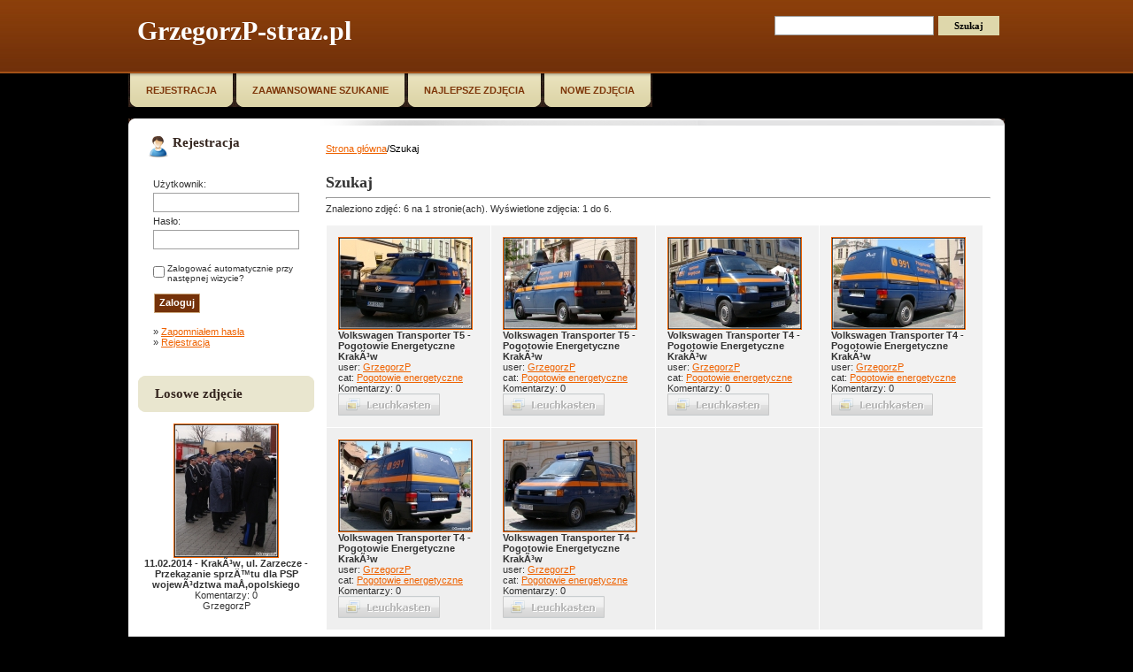

--- FILE ---
content_type: text/html; charset=UTF-8
request_url: https://www.grzegorzp-straz.pl/search.php?search_keywords=991
body_size: 9570
content:
<!DOCTYPE HTML PUBLIC "-//W3C//DTD HTML 4.01 Transitional//EN">

<html dir="ltr">

<head>

<title>GrzegorzP-straz.pl</title>

<meta http-equiv="content-type" content="text/html; charset=utf8" />

<link rel="stylesheet" href="./templates/Nowy/style.css" />

<script language="javascript" type="text/javascript">

<!--



  var captcha_reload_count = 0;

	var captcha_image_url = "./captcha.php";

  function new_captcha_image() {

    if (captcha_image_url.indexOf('?') == -1) {

		  document.getElementById('captcha_image').src= captcha_image_url+'?c='+captcha_reload_count;

		} else {

		  document.getElementById('captcha_image').src= captcha_image_url+'&c='+captcha_reload_count;

		}



    document.getElementById('captcha_input').value="";

    document.getElementById('captcha_input').focus();

    captcha_reload_count++;

  }



	function opendetailwindow() { 

    window.open('','detailwindow','toolbar=no,scrollbars=yes,resizable=no,width=680,height=480');

  }

  

 /* function right(e) {

    if ((document.layers || (document.getElementById && !document.all)) && (e.which == 2 || e.which == 3)) {

      alert("� Copyright by GrzegorzP-straz.pl");

      return false;

    }

    else if (event.button == 2 || event.button == 3) {

      alert("� Copyright by GrzegorzP-straz.pl");

      return false;

    }

    return true;

  }



  if (document.layers){

    document.captureEvents(Event.MOUSEDOWN);

    document.onmousedown = right;

  }

  else if (document.all && !document.getElementById){

    document.onmousedown = right;

  }



	document.oncontextmenu = new Function("alert('� Copyright by GrzegorzP-straz.pl');return false");

*/

// -->

</script>

<script type="text/javascript">

  var _gaq = _gaq || [];
  _gaq.push(['_setAccount', 'UA-27220244-2']);
  _gaq.push(['_trackPageview']);

  (function() {
    var ga = document.createElement('script'); ga.type = 'text/javascript'; ga.async = true;
    ga.src = ('https:' == document.location.protocol ? 'https://ssl' : 'http://www') + '.google-analytics.com/ga.js';
    var s = document.getElementsByTagName('script')[0]; s.parentNode.insertBefore(ga, s);
  })();

</script>
</head>

<body bgcolor="#E9E9E9" text="#050505" link="#E54F00" vlink="#E54F00" alink="#E54F00"> 

<table width="100%" border="0" cellspacing="0" cellpadding="0">
  <tr> 
    <td class="top"> 
      <table width="990" border="0" cellspacing="0" cellpadding="0" class="tablehead" align="center">
        <tr> 
          <td width="60%"><div class="logo">GrzegorzP-straz.pl</div></td>
          <td width="40%" align="right" valign="top"><form method="post" action="./search.php" style="padding:0px; margin:0px;"><input type="hidden" name="__csrf" value="db425a3f21761af42f4a44bd095888e4" />

              <table border="0" cellspacing="0" cellpadding="0" class="search" height="51">
                <tr> 
                  <td valign="top" width="190"><input type="text" name="search_keywords" size="15" class="searchinput" /></td>
                  <td valign="top" width="80"><input type="submit" value="Szukaj" class="button_search" name="submit" /></td>
                </tr>
              </table>
            </form> 
          </td>
        </tr>
      </table>
    </td>
  </tr>
  </table><table width="990" border="0" cellspacing="0" cellpadding="0" align="center">
  <tr>
  	<td><table width="990" border="0" cellspacing="0" cellpadding="0" class="navbar" height="51">
                <tr> 
                  <td valign="top">
                  <ul>
                  	<li id="nav"><a href="./register.php"><b>Rejestracja</b></a></li>
                  	<li id="nav"><a href="./search.php"><b>Zaawansowane szukanie</b></a></li>
                  	<li id="nav"><a href="./top.php"><b>Najlepsze zdjęcia</b></a></li>
                  	<li id="nav"><a href="./search.php?search_new_images=1"><b>Nowe zdjęcia</b></a></li>
                  </ul></td>
                  
                </tr>
              </table></td>
  </tr>

  </tr>

  <tr> 

    <td class="bordercolor"> 

      <table width="990" border="0" cellspacing="0" cellpadding="0">
      	<tr>
			<td width="7"><img src="./templates/Nowy/images/c_tl.png" alt="c_tl" /></td>
    		<td width="980" bgcolor="#FFFFFF" align="right"><img src="./templates/Nowy/images/over_banner.png" alt="over_banner" /></td>
    		<td width="7"><img src="./templates/Nowy/images/c_tr.png" alt="c_tr" /></td>
		</tr>
        <tr> 
          <td class="tablebgcolor" colspan="3"> 

            

            <table width="974" border="0" cellspacing="0" cellpadding="0">

              <td width="201" class="row2" valign="top">
                
                <table width="201" height="271" border="0" cellspacing="0" cellpadding="0" align="center" class="reg_table">
                    <tr> 
                      <td class="head2_reg" height="40">Rejestracja</td>
                    </tr>
                    <tr> 
                      <td align="center"><table width="90%" border="0" cellpadding="4" cellspacing="0">

  <tr> 

    <td valign="top" align="left"> 

      <form action="./login.php" method="post"><input type="hidden" name="__csrf" value="db425a3f21761af42f4a44bd095888e4" />


        
		<table width="100%" border="0" cellspacing="4" cellpadding="0">
          <tr>
            <td width="50">Użytkownik:</td>
          </tr>
          <tr>
            <td><input type="text" size="10" name="user_name" class="logininput" /></td>
          </tr>
          <tr>
            <td>Hasło:</td>
          </tr>
          <tr>
            <td><input type="password" size="10" name="user_password" class="logininput" /></td>
          </tr>
        </table>
        <br />

        <table border="0" cellspacing="0" cellpadding="0">

          <tr valign="top"> 

            <td><input type="checkbox" name="auto_login" value="1" /></td>

            <td><span class="smalltext">Zalogować automatycznie przy następnej wizycie?</span></td>

          </tr>

        </table>

        <br />

		<input type="submit" value="Zaloguj" class="button" />

      </form>

      <div style="padding:4px;">&raquo; <a href="./member.php?action=lostpassword">Zapomniałem hasła</a><br />

	  &raquo; <a href="./register.php">Rejestracja</a></div></td>

  </tr>

</table>

</td>
                    </tr>
                  </table><br />

				  
                  <table width="201" border="0" cellspacing="0" cellpadding="0" align="center">

                    <tr> 

                      <td class="head2" height="36">Losowe zdjęcie</td>

                    </tr>

                    <tr> 

                      <td class="tablebgcolor"><img src="./templates/Nowy/images/spacer.gif" alt="" width="1" height="1" /></td>

                    </tr>

                    <tr> 

                      <td align="center" class="row1">

					    <br />

                        <a href="./details.php?image_id=7927"><img src="./data/thumbnails/152/DSC05026_kopia.jpg" border="1" width="117" height="150" alt="11.02.2014 - KrakÃ³w, ul. Zarzecze - Przekazanie sprzÄ™tu dla PSP wojewÃ³dztwa maÅ‚opolskiego" title="11.02.2014 - KrakÃ³w, ul. Zarzecze - Przekazanie sprzÄ™tu dla PSP wojewÃ³dztwa maÅ‚opolskiego" /></a><br /><b>11.02.2014 - KrakÃ³w, ul. Zarzecze - Przekazanie sprzÄ™tu dla PSP wojewÃ³dztwa maÅ‚opolskiego</b><br />

Komentarzy: 0<br />GrzegorzP
						<br />

                        <br />

                      </td>

                    </tr>

                    <tr> 

                      <td class="tablebgcolor"><img src="./templates/Nowy/images/spacer.gif" alt="" width="1" height="1" /></td>

                    </tr>

                  </table>

				                    </td>

                <td width="12" valign="top"><img src="./templates/Nowy/images/spacer.gif" alt="" width="12" height="6" /></td>
                <td width="749" valign="top" style="padding-top:10px; padding-right:10px;">
				<div id="breadcrumb"><span class="clickstream"><a href="./index.php" class="clickstream">Strona główna</a>/Szukaj</span></div><br />
                  <b class="title">Szukaj</b> 

                  <hr size="1" />

                  Znaleziono zdjęć: 6 na 1 stronie(ach). Wyświetlone zdjęcia: 1 do 6.
				  <br /><br />

                  
				   

                  <table width="743" border="0" cellspacing="0" cellpadding="0">

                    <tr> 

                      <td><table width="100%" border="0" cellpadding="3" cellspacing="1">
<tr class="imagerow1">
<td width="25%" valign="top">
<!-- you wish detail page in a small javascript open window, use <a href="./details.php?image_id=3505&amp;mode=search" onclick="opendetailwindow()" target="detailwindow"><img src="./data/thumbnails/190/DSC02374_kopia.jpg" border="1" width="150" height="103" alt="Volkswagen Transporter T5 - Pogotowie Energetyczne KrakÃ³w" title="Volkswagen Transporter T5 - Pogotowie Energetyczne KrakÃ³w" /></a> -->
<div align="left" style="padding:10px;">
<a href="./details.php?image_id=3505&amp;mode=search"><img src="./data/thumbnails/190/DSC02374_kopia.jpg" border="1" width="150" height="103" alt="Volkswagen Transporter T5 - Pogotowie Energetyczne KrakÃ³w" title="Volkswagen Transporter T5 - Pogotowie Energetyczne KrakÃ³w" /></a><br />

<b>Volkswagen Transporter T5 - Pogotowie Energetyczne KrakÃ³w</b> <br />
user: <a href="./member.php?action=showprofile&amp;user_id=1">GrzegorzP</a><br />
cat: <a href="./categories.php?cat_id=190">Pogotowie energetyczne</a><br />
Komentarzy: 0<br />
<img src="./templates/Nowy/images/lightbox_off.gif" border="0" alt="" /></div>
</td>
<td width="25%" valign="top">
<!-- you wish detail page in a small javascript open window, use <a href="./details.php?image_id=3501&amp;mode=search" onclick="opendetailwindow()" target="detailwindow"><img src="./data/thumbnails/190/DSC02376_kopia.jpg" border="1" width="150" height="103" alt="Volkswagen Transporter T5 - Pogotowie Energetyczne KrakÃ³w" title="Volkswagen Transporter T5 - Pogotowie Energetyczne KrakÃ³w" /></a> -->
<div align="left" style="padding:10px;">
<a href="./details.php?image_id=3501&amp;mode=search"><img src="./data/thumbnails/190/DSC02376_kopia.jpg" border="1" width="150" height="103" alt="Volkswagen Transporter T5 - Pogotowie Energetyczne KrakÃ³w" title="Volkswagen Transporter T5 - Pogotowie Energetyczne KrakÃ³w" /></a><br />

<b>Volkswagen Transporter T5 - Pogotowie Energetyczne KrakÃ³w</b> <br />
user: <a href="./member.php?action=showprofile&amp;user_id=1">GrzegorzP</a><br />
cat: <a href="./categories.php?cat_id=190">Pogotowie energetyczne</a><br />
Komentarzy: 0<br />
<img src="./templates/Nowy/images/lightbox_off.gif" border="0" alt="" /></div>
</td>
<td width="25%" valign="top">
<!-- you wish detail page in a small javascript open window, use <a href="./details.php?image_id=3500&amp;mode=search" onclick="opendetailwindow()" target="detailwindow"><img src="./data/thumbnails/190/DSC02166_kopia.jpg" border="1" width="150" height="103" alt="Volkswagen Transporter T4 - Pogotowie Energetyczne KrakÃ³w" title="Volkswagen Transporter T4 - Pogotowie Energetyczne KrakÃ³w" /></a> -->
<div align="left" style="padding:10px;">
<a href="./details.php?image_id=3500&amp;mode=search"><img src="./data/thumbnails/190/DSC02166_kopia.jpg" border="1" width="150" height="103" alt="Volkswagen Transporter T4 - Pogotowie Energetyczne KrakÃ³w" title="Volkswagen Transporter T4 - Pogotowie Energetyczne KrakÃ³w" /></a><br />

<b>Volkswagen Transporter T4 - Pogotowie Energetyczne KrakÃ³w</b> <br />
user: <a href="./member.php?action=showprofile&amp;user_id=1">GrzegorzP</a><br />
cat: <a href="./categories.php?cat_id=190">Pogotowie energetyczne</a><br />
Komentarzy: 0<br />
<img src="./templates/Nowy/images/lightbox_off.gif" border="0" alt="" /></div>
</td>
<td width="25%" valign="top">
<!-- you wish detail page in a small javascript open window, use <a href="./details.php?image_id=3499&amp;mode=search" onclick="opendetailwindow()" target="detailwindow"><img src="./data/thumbnails/190/DSC02167_kopia.jpg" border="1" width="150" height="103" alt="Volkswagen Transporter T4 - Pogotowie Energetyczne KrakÃ³w" title="Volkswagen Transporter T4 - Pogotowie Energetyczne KrakÃ³w" /></a> -->
<div align="left" style="padding:10px;">
<a href="./details.php?image_id=3499&amp;mode=search"><img src="./data/thumbnails/190/DSC02167_kopia.jpg" border="1" width="150" height="103" alt="Volkswagen Transporter T4 - Pogotowie Energetyczne KrakÃ³w" title="Volkswagen Transporter T4 - Pogotowie Energetyczne KrakÃ³w" /></a><br />

<b>Volkswagen Transporter T4 - Pogotowie Energetyczne KrakÃ³w</b> <br />
user: <a href="./member.php?action=showprofile&amp;user_id=1">GrzegorzP</a><br />
cat: <a href="./categories.php?cat_id=190">Pogotowie energetyczne</a><br />
Komentarzy: 0<br />
<img src="./templates/Nowy/images/lightbox_off.gif" border="0" alt="" /></div>
</td>
</tr>
<tr class="imagerow2">
<td width="25%" valign="top">
<!-- you wish detail page in a small javascript open window, use <a href="./details.php?image_id=3498&amp;mode=search" onclick="opendetailwindow()" target="detailwindow"><img src="./data/thumbnails/190/DSC02168_kopia.jpg" border="1" width="150" height="103" alt="Volkswagen Transporter T4 - Pogotowie Energetyczne KrakÃ³w" title="Volkswagen Transporter T4 - Pogotowie Energetyczne KrakÃ³w" /></a> -->
<div align="left" style="padding:10px;">
<a href="./details.php?image_id=3498&amp;mode=search"><img src="./data/thumbnails/190/DSC02168_kopia.jpg" border="1" width="150" height="103" alt="Volkswagen Transporter T4 - Pogotowie Energetyczne KrakÃ³w" title="Volkswagen Transporter T4 - Pogotowie Energetyczne KrakÃ³w" /></a><br />

<b>Volkswagen Transporter T4 - Pogotowie Energetyczne KrakÃ³w</b> <br />
user: <a href="./member.php?action=showprofile&amp;user_id=1">GrzegorzP</a><br />
cat: <a href="./categories.php?cat_id=190">Pogotowie energetyczne</a><br />
Komentarzy: 0<br />
<img src="./templates/Nowy/images/lightbox_off.gif" border="0" alt="" /></div>
</td>
<td width="25%" valign="top">
<!-- you wish detail page in a small javascript open window, use <a href="./details.php?image_id=3497&amp;mode=search" onclick="opendetailwindow()" target="detailwindow"><img src="./data/thumbnails/190/DSC02165_kopia.jpg" border="1" width="150" height="103" alt="Volkswagen Transporter T4 - Pogotowie Energetyczne KrakÃ³w" title="Volkswagen Transporter T4 - Pogotowie Energetyczne KrakÃ³w" /></a> -->
<div align="left" style="padding:10px;">
<a href="./details.php?image_id=3497&amp;mode=search"><img src="./data/thumbnails/190/DSC02165_kopia.jpg" border="1" width="150" height="103" alt="Volkswagen Transporter T4 - Pogotowie Energetyczne KrakÃ³w" title="Volkswagen Transporter T4 - Pogotowie Energetyczne KrakÃ³w" /></a><br />

<b>Volkswagen Transporter T4 - Pogotowie Energetyczne KrakÃ³w</b> <br />
user: <a href="./member.php?action=showprofile&amp;user_id=1">GrzegorzP</a><br />
cat: <a href="./categories.php?cat_id=190">Pogotowie energetyczne</a><br />
Komentarzy: 0<br />
<img src="./templates/Nowy/images/lightbox_off.gif" border="0" alt="" /></div>
</td>
<td width="25%">
&nbsp;
</td>
<td width="25%">
&nbsp;
</td>
</tr>
</table>
</td>

                    </tr>

                  </table>

                   

                  <br />

				   

                  <br />

				  <br />

                  <table width="749" border="0" cellspacing="0" cellpadding="0">

                    <tr> 

                      <td><form method="post" name="jumpbox" action="./categories.php"><input type="hidden" name="__csrf" value="db425a3f21761af42f4a44bd095888e4" />


  <table border="0" cellspacing="0" cellpadding="0">

    <tr> 

      <td valign="bottom">
<select name="cat_id" onchange="if (this.options[this.selectedIndex].value != 0){ forms['jumpbox'].submit() }" class="categoryselect">
<option value="0">Zaznacz kategorię</option>
<option value="0">-------------------------------</option>
<option value="1" class="dropdownmarker">Straż Pożarna</option>
<option value="6">-- Pojazdy gaÅ›nicze</option>
<option value="4">---- GLx</option>
<option value="294">------ GLM Avia</option>
<option value="168">------ GLx Fiat</option>
<option value="237">------ GLx Ford</option>
<option value="313">-------- GLx Ford Ranger</option>
<option value="324">-------- GLx Ford Transit III</option>
<option value="323">-------- GLx Ford Transit IV</option>
<option value="238">-------- GLx Ford Transit V</option>
<option value="62">-------- GLx Ford Transit VI</option>
<option value="239">-------- GLx Ford Transit VII</option>
<option value="312">-------- GLx Ford Transit VIII</option>
<option value="321">------ GLx GAZ</option>
<option value="87">-------- GLx GAZ Gazela</option>
<option value="167">------ GLx Iveco</option>
<option value="61">------ GLx Land Rover</option>
<option value="130">------ GLx Lublin</option>
<option value="39">------ GLx Mercedes Benz</option>
<option value="170">------ GLx Mitsubishi</option>
<option value="171">------ GLx Nissan</option>
<option value="119">------ GLx Opel</option>
<option value="290">------ GLx Peugeot</option>
<option value="172">------ GLx Renault</option>
<option value="169">------ GLx Tarpan Honker</option>
<option value="165">------ GLx Volkswagen</option>
<option value="60">------ GLx Å»uk</option>
<option value="2">---- GBx</option>
<option value="106">------ GBA DAF</option>
<option value="59">------ GBA Iveco</option>
<option value="235">------ GBA Liaz</option>
<option value="40">------ GBA Magirus Deutz</option>
<option value="55">------ GBA MAN</option>
<option value="244">-------- GBA MAN LE</option>
<option value="268">-------- GBA MAN TGL</option>
<option value="123">-------- GBA MAN TGM</option>
<option value="232">------ GBA Mercedes Benz</option>
<option value="187">-------- GBA Mercedes LAF/LF</option>
<option value="21">-------- GBA Mercedes AF/F</option>
<option value="22">-------- GBA Mercedes Atego - Euro 5 i starsze</option>
<option value="233">---------- GBA Mercedes Atego- wersja terenowa Euro 5 i starsze</option>
<option value="287">-------- GBA Mercedes Atego - Euro 6</option>
<option value="289">---------- GBA Mercedes Atego- wersja terenowa Euro 6</option>
<option value="162">-------- GBA Mercedes Unimog</option>
<option value="83">------ GBA Renault</option>
<option value="107">-------- GBA Renault Midlum</option>
<option value="101">-------- GBA Renault Midliner</option>
<option value="318">------ GBA Scania</option>
<option value="13">------ GBA/GBM Star</option>
<option value="14">-------- GBA Star 244</option>
<option value="111">---------- GBA Star 244- JZS 005/008</option>
<option value="15">-------- GBx Star 266</option>
<option value="154">-------- GBA Star 1142</option>
<option value="64">-------- GBA Star 8.185</option>
<option value="56">-------- GBA Star 12.157/12.185</option>
<option value="16">-------- GBA Star 14.225</option>
<option value="110">-------- GBA Star 1466</option>
<option value="82">------ GBA Steyr</option>
<option value="186">------ GBA Volvo</option>
<option value="185">------ GBA ZiÅ</option>
<option value="3">---- GCBx</option>
<option value="17">------ GCBA Jelcz</option>
<option value="18">-------- GCBA Jelcz 422/442</option>
<option value="73">-------- GCBA Jelcz 315/325</option>
<option value="181">------ GCBA Liaz</option>
<option value="92">------ GCBA Magirus Deutz</option>
<option value="67">------ GCBA MAN</option>
<option value="105">-------- GCBA MAN LE</option>
<option value="102">-------- GCBA MAN TGM</option>
<option value="104">-------- GCBA MAN TGA</option>
<option value="103">-------- GCBA MAN TGS</option>
<option value="49">------ GCBA Mercedes Benz</option>
<option value="163">-------- GCBA Mercedes Atego/Actros</option>
<option value="164">-------- GCBA Mercedes Unimog/Zetros</option>
<option value="194">------ GCBA Renault</option>
<option value="44">------ GCBA Scania</option>
<option value="20">------ GCBA/GCBM Steyr</option>
<option value="45">------ GCBA Tatra</option>
<option value="124">-------- GCBA Tatra 138/148</option>
<option value="125">-------- GCBA Tatra 815</option>
<option value="29">------ GCBA Volvo</option>
<option value="31">---- GPr</option>
<option value="5">-- Pojazdy specjalistyczne</option>
<option value="7">---- SRt</option>
<option value="129">------ SLRt Fiat</option>
<option value="166">------ SLRt Ford</option>
<option value="231">------ SRt Iveco</option>
<option value="77">-------- SLRt Iveco Daily 65C15</option>
<option value="199">------ SLRt Peugeot</option>
<option value="126">------ SLRt Volkswagen</option>
<option value="113">------ SRt Mercedes Benz</option>
<option value="138">------ SRt Renault</option>
<option value="50">------ SCRt Scania</option>
<option value="288">------ SRt Star</option>
<option value="98">---- SCRd</option>
<option value="34">---- SD</option>
<option value="209">------ Iveco/Magirus</option>
<option value="8">---- SH</option>
<option value="23">------ MAN</option>
<option value="24">------ Star</option>
<option value="81">------ Volvo</option>
<option value="19">---- SCZ</option>
<option value="86">---- SRchem</option>
<option value="78">---- SRw</option>
<option value="191">---- SRwys</option>
<option value="88">---- SRmed</option>
<option value="118">---- SRp</option>
<option value="127">---- SDÅº</option>
<option value="100">---- SPgaz</option>
<option value="204">---- SW</option>
<option value="51">---- SCKn</option>
<option value="85">---- SOn</option>
<option value="53">---- SDÅ‚</option>
<option value="84">---- SBus</option>
<option value="173">------ Autobusy</option>
<option value="215">------ SLBus Ford Transit</option>
<option value="79">------ SLBus Mercedes</option>
<option value="216">------ SLBus Peugeot</option>
<option value="174">------ SLBus Renault</option>
<option value="175">------ SLBus Volkswagen</option>
<option value="10">---- SKw</option>
<option value="200">------ SLKw Fiat</option>
<option value="201">------ SLKw Ford</option>
<option value="58">------ SLKw Lublin</option>
<option value="277">------ SKw Mercedes</option>
<option value="203">------ SLKw Peugeot</option>
<option value="202">------ SLKw Volkswagen</option>
<option value="75">------ SKw Star</option>
<option value="9">---- SLOp/SLRr/SLKw</option>
<option value="241">------ Chevrolet</option>
<option value="229">------ Chrysler</option>
<option value="198">------ CitrÃ¶en</option>
<option value="182">------ Dacia</option>
<option value="158">------ Daewoo</option>
<option value="48">------ Fiat</option>
<option value="136">------ Ford</option>
<option value="135">------ FSO Polonez</option>
<option value="367">------ Isuzu</option>
<option value="156">------ Kia</option>
<option value="46">------ Land Rover</option>
<option value="195">------ Mercedes</option>
<option value="160">------ Mitsubishi</option>
<option value="54">------ Nissan</option>
<option value="150">-------- Nissan Navara</option>
<option value="206">-------- Nissan Patrol</option>
<option value="151">-------- Nissan PickUp</option>
<option value="207">-------- Nissan Terrano</option>
<option value="208">-------- Nissan X-Trail</option>
<option value="157">------ Opel</option>
<option value="159">------ Peugeot</option>
<option value="161">------ Renault</option>
<option value="197">------ Suzuki</option>
<option value="47">------ Å koda</option>
<option value="345">-------- Å koda Fabia</option>
<option value="346">-------- Å koda Octavia</option>
<option value="347">-------- Å koda Superb</option>
<option value="240">------ Toyota</option>
<option value="155">------ Volkswagen</option>
<option value="196">------ Volvo</option>
<option value="109">-- Pojazdy lotniskowe</option>
<option value="70">-- Pojazdy zabytkowe</option>
<option value="236">---- Sikawki konne</option>
<option value="192">-- Åodzie, poduszkowce, amfibie</option>
<option value="246">-- Quady</option>
<option value="291">-- Siedziby</option>
<option value="28">---- Remizy OSP</option>
<option value="221">------ Powiat limanowski</option>
<option value="219">------ Powiat myÅ›lenicki</option>
<option value="222">------ Powiat nowosÄ…decki</option>
<option value="217">------ Powiat nowotarski</option>
<option value="220">------ Powiat suski</option>
<option value="218">------ Powiat tatrzaÅ„ski</option>
<option value="27">---- Remizy PSP</option>
<option value="11" class="dropdownmarker">Ratownictwo medyczne</option>
<option value="143">-- Karetki</option>
<option value="112">---- Karetki Fiat</option>
<option value="145">---- Karetki Ford</option>
<option value="65">---- Karetki Mercedes Benz</option>
<option value="131">------ Karetki Mercedes Sprinter I generacji</option>
<option value="132">------ Karetki Mercedes Sprinter II generacji</option>
<option value="147">---- Karetki Peugeot</option>
<option value="146">---- Karetki Renault</option>
<option value="66">---- Karetki Volkswagen</option>
<option value="133">------ Karetki VW T4</option>
<option value="134">------ Karetki VW T5</option>
<option value="148">------ Karetki VW Crafter</option>
<option value="144">------ Karetki VW LT</option>
<option value="99">-- Lotnicze Pogotowie Ratunkowe</option>
<option value="26" class="dropdownmarker">GOPR</option>
<option value="211">-- Land Rover Defender - GOPR</option>
<option value="212">-- Mercedes - GOPR</option>
<option value="213">-- Volkswagen - GOPR</option>
<option value="93" class="dropdownmarker">TOPR</option>
<option value="94">-- Pojazdy - TOPR</option>
<option value="214">---- Land Rover Defender - TOPR</option>
<option value="95">-- ÅšmigÅ‚owiec</option>
<option value="12" class="dropdownmarker">Policja</option>
<option value="137">-- Motocykle</option>
<option value="281">-- Radiowozy Alfa Romeo</option>
<option value="37">-- Radiowozy Fiat</option>
<option value="254">-- Radiowozy Hyundai</option>
<option value="283">-- Radiowozy Jeep</option>
<option value="32">-- Radiowozy KIA</option>
<option value="149">-- Radiowozy Mercedes</option>
<option value="38">-- Radiowozy Opel</option>
<option value="284">-- Radiowozy Renault</option>
<option value="33">-- Radiowozy Å koda</option>
<option value="35">-- Radiowozy Volkswagen</option>
<option value="282">-- Armatki wodne i samochody ciÄ™Å¼arowe</option>
<option value="25" class="dropdownmarker">StraÅ¼ miejska</option>
<option value="245" class="dropdownmarker">Inspekcja Transportu Drogowego</option>
<option value="76" class="dropdownmarker">Pogotowie gazowe</option>
<option value="190" class="dropdownmarker">Pogotowie energetyczne</option>
<option value="89" class="dropdownmarker">StraÅ¼ Graniczna/SÅ‚uÅ¼ba celna</option>
<option value="52" class="dropdownmarker">SprzÄ™t ratowniczy</option>
<option value="228">-- SprzÄ™t ochrony osobistej</option>
<option value="153">-- Sygnalizacja Å›wietlno- dÅºwiÄ™kowa/OÅ›wietlenie pola pracy</option>
<option value="177">-- Motopompy, agregaty pompowe</option>
<option value="178">-- SprzÄ™t ratownictwa technicznego</option>
<option value="179">-- Agregaty prÄ…dotwÃ³rcze</option>
<option value="30" class="dropdownmarker">RÃ³Å¼ne</option>
<option value="36">-- Åšw. Florian</option>
<option value="41" class="dropdownmarker">PoÅ¼ary</option>
<option value="42" class="dropdownmarker">Wypadki, kolizje</option>
<option value="63" class="dropdownmarker">Inne dziaÅ‚ania ratownicze</option>
<option value="43" class="dropdownmarker">Manewry, Ä‡wiczenia, zawody, pokazy, prezentacje</option>
<option value="259">-- 2010</option>
<option value="141">---- Otwarcie sezonu motocyklowego 2010- pokaz ratownictwa medycznego - Rabka</option>
<option value="139">---- V Zawody Pierwszej Pomocy dla SÅ‚uÅ¼b Mundurowych 2010 - Nowy Targ</option>
<option value="96">---- Manewry KSRG powiatu tatrzaÅ„skiego 2010 - Szpital w Zakopanem</option>
<option value="260">-- 2011</option>
<option value="122">---- DzieÅ„ Otwarty SGSP 2011</option>
<option value="97">---- Manewry KSRG powiatu nowotarskiego 2011 - KoÅ›ciÃ³Å‚ w Spytkowicach</option>
<option value="120">---- Manewry KSRG powiatu nowotarskiego 2011 - Raba WyÅ¼na</option>
<option value="142">---- StraÅ¼ackie Åšpasy 2011 - ZÄ…b</option>
<option value="121">---- Manewry KSRG powiatu tatrzaÅ„skiego 2011 - Klasztor Albertynek na KalatÃ³wkach</option>
<option value="140">---- MiÄ™dzygminne Ä‡wiczenia taktyczno- bojowe - Raba WyÅ¼na 2011</option>
<option value="128">---- PoÅ›lizg bezpiecznie kontrolowany 2011- Nowy Targ</option>
<option value="261">-- 2012</option>
<option value="176">---- Gminne Ä‡wiczenia Obrony Cywilnej 2012- CKGO JabÅ‚onka</option>
<option value="180">---- Manewry KSRG powiatu nowotarskiego 2012 - Rdzawka</option>
<option value="188">---- Manewry gminne gminy Bukowina TatrzaÅ„ska 2012 - Dom Ludowy w Bukowinie</option>
<option value="183">---- Manewry KSRG powiatu nowotarskiego 2012 - Czarny Dunajec</option>
<option value="184">---- Manewry gminne gminy Poronin - Olcza 2012</option>
<option value="189">---- Manewry gminne gminy KoÅ›cielisko - Dzianisz 2012</option>
<option value="193">---- Manewry gminne gminy Rabka - Bank 2012</option>
<option value="205">---- StraÅ¼ackie Åšpasy 2012 - ZÄ…b</option>
<option value="210">---- Powiatowe Zawody Sportowo- PoÅ¼arnicze OSP - KoÅ›cielisko 2012</option>
<option value="223">---- Manewry gminne gminy KoÅ›cielisko - SzkoÅ‚a w KoÅ›cielisku 2012</option>
<option value="224">---- Manewry KSRG powiatu nowotarskiego - Raba WyÅ¼na 2012</option>
<option value="225">---- Manewry KSRG powiatu tatrzaÅ„skiego - Krokiew 2012</option>
<option value="226">---- Manewry GASPOL 2012 - Nowy Targ</option>
<option value="234">---- Ewakuacja wyciÄ…gu krzeseÅ‚kowego na Kasprowy Wierch 2012</option>
<option value="227">---- Manewry gminne gminy Raba WyÅ¼na - Podsarnie 2012</option>
<option value="262">-- 2013</option>
<option value="242">---- 21. finaÅ‚ WOÅšP w Krakowie - Pierwsza pomoc w wypadku komunikacyjnym - M1</option>
<option value="243">---- 21. finaÅ‚ WOÅšP w Krakowie - Pierwsza pomoc w wypadku komunikacyjnym - Hotel Forum</option>
<option value="247">---- Manewry KSRG powiatu nowotarskiego 2013 - Rdzawka</option>
<option value="249">---- Manewry gminne gminy KoÅ›cielisko - SzkoÅ‚a w Witowie 2013</option>
<option value="257">---- Pokaz ratownictwa wysokoÅ›ciowego JRG 3 KrakÃ³w</option>
<option value="250">---- Manewry gminne gminy Rabka - SzkoÅ‚a w Rdzawce 2013</option>
<option value="252">---- Manewry KSRG powiatu tatrzaÅ„skiego - Kiry 2013</option>
<option value="253">---- Pokaz ratownictwa - Edura 2013</option>
<option value="255">---- Manewry KSRG powiatu nowotarskiego 2013 - Remiza w Rabie WyÅ¼nej</option>
<option value="256">---- StraÅ¼ackie Åšpasy 2013 - ZÄ…b</option>
<option value="258">---- Pokaz ratownictwa technicznego podczas I Olimpiady Sportowo- PoÅ¼arniczej StraÅ¼akÃ³w OSP w Szczawnicy</option>
<option value="263">---- Manewry jednostek OSP w szkole - RzÄ…ska 2013</option>
<option value="264">---- Manewry taktyczno- bojowe 2013 - Opactwo BenedyktynÃ³w w TyÅ„cu</option>
<option value="265">---- Manewry OSP gminy Czorsztyn - Huba 2013</option>
<option value="266">---- Manewry taktyczno- bojowe ''CHOCHOÅÃ“W 2013''</option>
<option value="267">---- Manewry gminne gminy Raba WyÅ¼na - remiza w Skawie 2013</option>
<option value="269">-- 2014</option>
<option value="270">---- I MaÅ‚opolski Zlot OSP - Pokaz ratownictwa drogowego, epizod I</option>
<option value="271">---- I MaÅ‚opolski Zlot OSP - Pokaz ratownictwa drogowego, epizod II</option>
<option value="272">---- MiÄ™dzynarodowe manewry taktyczno- bojowe - Trstena 2014</option>
<option value="273">---- Manewry KSRG powiatu tatrzaÅ„skiego - WDW KoÅ›cielisko 2014</option>
<option value="286">---- Pokaz ratownictwa - Edura 2014</option>
<option value="275">---- Mistrzostwa w Ratownictwie Medycznym KrakÃ³w 2014 - Wypadek masowy</option>
<option value="276">---- Zawody sportowo- poÅ¼arnicze gminy Nowy Targ - Harklowa 2014</option>
<option value="278">---- Manewry KSRG powiatu nowotarskiego 2014 - Remiza w Rdzawce</option>
<option value="279">---- Manewry KSRG powiatu suskiego ''BESKIDY 2014'' - JordanÃ³w</option>
<option value="280">---- Manewry gminne gminy Raba WyÅ¼na - Bielanka 2014</option>
<option value="285">---- Manewry KSRG powiatu nowotarskiego 2014 - Remiza w Spytkowicach</option>
<option value="292">-- 2015</option>
<option value="293">---- Zawody sportowo- poÅ¼arnicze gminy LubieÅ„ - Tenczyn 2015</option>
<option value="295">---- Zawody sportowo- poÅ¼arnicze powiatu tatrzaÅ„skiego - KoÅ›cielisko 2015</option>
<option value="296">---- Manewry ''SAMOLOT 2015'' - Zalew na Piaskach, KryspinÃ³w</option>
<option value="297">---- Manewry obronne ''WRZESIEÅƒ 2015'' - BiaÅ‚ka TatrzaÅ„ska, Kotelnica</option>
<option value="298">---- Manewry ''UCHODÅ¹CA 2015'' - Zawoja, DW ''GÃ³rnik''</option>
<option value="299">---- Manewry gminne gminy Raba WyÅ¼na - Podsarnie 2015</option>
<option value="300">---- Manewry KSRG powiatu nowotarskiego 2015 - Remiza w Spytkowicach</option>
<option value="301">-- 2016</option>
<option value="302">---- Manewry ''AMONIAK 2016'' - Miejska Hala Lodowa w Nowym Targu</option>
<option value="303">---- Festyn StraÅ¼acki w Skawinie - Pokaz GPR OSP Goszcza</option>
<option value="304">---- Festyn straÅ¼acki w Skawinie - Pokaz SGRT ''KrakÃ³w 2''</option>
<option value="305">---- Festyn straÅ¼acki w Skawinie - Symulacja zdarzenia mnogiego</option>
<option value="306">---- Manewry KSRG powiatu nowotarskiego 2016 - Raba WyÅ¼na</option>
<option value="307">---- Mundurowy DzieÅ„ Dziecka w Rabce - Pokaz ratownictwa technicznego</option>
<option value="308">---- Manewry KSRG powiatu nowotarskiego 2016 - Rdzawka</option>
<option value="309">---- Manewry KSRG powiatu nowotarskiego 2016 - Spytkowice</option>
<option value="310">---- Manewry KSRG powiatu tatrzaÅ„skiego - Hotel Nosalowy DwÃ³r 2016</option>
<option value="311">---- Ä†wiczenia w UrzÄ™dzie Miasta - JordanÃ³w 2016</option>
<option value="314">-- 2017</option>
<option value="315">---- Pokaz ratownictwa drogowego OSP Rdzawka</option>
<option value="316">---- Festyn StraÅ¼acki w Skawinie - Pokaz ratownictwa technicznego</option>
<option value="317">---- Ä†wiczenia KSRG powiatu nowotarskiego - Raba WyÅ¼na 2017</option>
<option value="320">---- Pokaz ratownictwa - Targi IFRE-EXPO 2017</option>
<option value="319">---- Pokaz GOPR i LPR - Targi IFRE-EXPO, Kielce</option>
<option value="322">---- Ä†wiczenia KSRG powiatu nowotarskiego - LudÅºmierz 2017</option>
<option value="325">---- Ä†wiczenia KSRG powiatu nowotarskiego - Spytkowice 2017</option>
<option value="326">---- Manewry gminne gminy Raba WyÅ¼na - Rokiciny PodhalaÅ„skie 2017</option>
<option value="328">-- 2018</option>
<option value="329">---- Pokaz ratownictwa drogowego - OSP JabÅ‚onka &amp; OSP Raba WyÅ¼na</option>
<option value="330">---- Pokaz gaszenia samochodu - OSP Nowy Targ</option>
<option value="370">---- Pokaz ratownictwadrogowego OSP Skomielna BiaÅ‚a, OSP LubieÅ„ i OSP KrzeczÃ³w</option>
<option value="331">---- Manewry KSRG powiatu nowotarskiego - Raba WyÅ¼na 2018</option>
<option value="332">---- Manewry KSRG powiatu limanowskiego - ''KASINA WIELKA 2018''</option>
<option value="333">---- Manewry KSRG powiatu nowotarskiego - Spytkowice 2018</option>
<option value="334">---- Manewry KSRG powiatu limanowskiego - Rzeki 2018</option>
<option value="335">-- 2019</option>
<option value="336">---- Pokaz ratownictwa technicznego - Raba NiÅ¼na 2019</option>
<option value="337">---- Gminne manewry taktyczno- bojowe gminy JabÅ‚onka - ''Zubrzyca Dolna 2019''</option>
<option value="338">---- Manewry KSRG ''ZAPORA-2019'' - Epizod Ranni na zaporze</option>
<option value="339">---- Manewry MBO - Mszana Dolna 2019</option>
<option value="340">---- Manewry gminne gminy Bukowina TatrzaÅ„ska - Brzegi 2019</option>
<option value="341">---- Manewry KSRG powiatu nowotarskiego - Rdzawka 2019</option>
<option value="342">---- Manewry KSRG powiatu tatrzaÅ„skiego - ''TARTAK 2019'' Nowe Bystre</option>
<option value="343">---- Gminne manewry taktyczno- bojowe - Harklowa 2019</option>
<option value="344">---- MiÄ™dzygminne manewry taktyczno- bojowe - Bielanka 2019</option>
<option value="348">-- 2020</option>
<option value="349">---- Manewry KSRG powiatu nowotarskiego - Rdzawka 2020</option>
<option value="350">-- 2021</option>
<option value="351">---- Gminne manewry taktyczno- bojowe gminy JabÅ‚onka - ''ORAWKA 2021''</option>
<option value="353">---- Manewry powiatowe KSRG &quot;SAMOLOT 2021'' - Epizod katastrofa samolotu</option>
<option value="352">---- MiÄ™dzygminne manewry taktyczno- bojowe gminy Raba WyÅ¼na - ''RABA WYÅ»NA 2021''</option>
<option value="354">---- Manewry powiatowe KSRG powiatu tatrzaÅ„skiego - &quot;STREFA 2021'' WitÃ³w</option>
<option value="355">-- 2022</option>
<option value="356">---- Powiatowe manewry taktyczno- bojowe ''BÃ“R NA CZERWONEM 2022''</option>
<option value="357">---- Gminne Ä‡wiczenia z zakresu ratownictwa technicznego - Åapsze NiÅ¼ne 2022</option>
<option value="358">---- Festyn w Rabie WyÅ¼nej - Pokaz ratownictwa technicznego</option>
<option value="359">---- Manewry powiatowego plutonu zaopatrzenia w wodÄ™ ''SZAFLARY 2022''</option>
<option value="360">---- Gminne manewry taktyczno- bojowe ''CHOCHOÅOWSKIE TERMY 2022''</option>
<option value="361">---- Powiatowe manewry taktyczno- bojowe ''SCHRONISKO 2022'' - Polana KalatÃ³wki</option>
<option value="362">---- Gminne manewry taktyczno- bojowe gminy Raba WyÅ¼na - ''BUKOWINA 2022''</option>
<option value="363">-- 2023</option>
<option value="364">---- Powiatowe manewry taktyczno- bojowe ''TERMY 2023'' - Bukowina TatrzaÅ„ska - Epizod I i II</option>
<option value="365">---- Powiatowe manewry taktyczno- bojowe ''TERMY 2023'' - JurgÃ³w - Epizod III</option>
<option value="366">---- Pokaz ratownictwa technicznego OSP Podwilk</option>
<option value="368">---- Manewry gminne gminy Poronin - ''BUSTRYK 2023''</option>
<option value="369">---- Powiatowe manewry taktyczno- bojowe ''KOLEJ KRZESEÅKOWA 2023'' - Spytkowice</option>
<option value="371">-- 2024</option>
<option value="372">---- Powiatowe manewry taktyczno- bojowe ''SAG 2024'' - Nowy Targ</option>
<option value="152" class="dropdownmarker">Z Å¼ycia jednostek- Wydarzenia</option>
<option value="251">-- Samochodowa Pielgrzymka StraÅ¼akÃ³w Szlakiem Papieskim</option>
<option value="248">-- 110-lecie OSP BiaÅ‚y Dunajec oraz przekazanie wozu bojowego</option>
<option value="274">-- 100- lecie, nadanie sztandaru oraz poÅ›wiÄ™cenie samochodu bojowego OSP Pcim</option>
<option value="90" class="dropdownmarker">Targi</option>
<option value="91">-- INTERSCHUTZ 2010</option>
</select>
</td>

      <td valign="top"> 

        <input type="submit" value="Idź" class="button" />

      </td>

    </tr>

  </table>

</form>

</td>

                      <td align="right"><form method="post" action="search.php?show_result=1" name="perpagebox"><input type="hidden" name="__csrf" value="db425a3f21761af42f4a44bd095888e4" />


  <table border="0" cellspacing="0" cellpadding="0">

    <tr>

      <td>Zdjęć na stronie:&nbsp;</td>

      <td>
<select onchange="if (this.options[this.selectedIndex].value != 0 && typeof forms['perpagebox'] != 'undefined'){ forms['perpagebox'].submit() }" name="setperpage" class="setperpageselect">
<option value="4">4</option>
<option value="8">8</option>
<option value="12">12</option>
<option value="16">16</option>
<option value="20">20</option>
<option value="24">24</option>
<option value="28">28</option>
<option value="32" selected="selected">32</option>
<option value="36">36</option>
<option value="40">40</option>
<option value="44">44</option>
<option value="48">48</option>
<option value="52">52</option>
<option value="56">56</option>
<option value="60">60</option>
<option value="64">64</option>
<option value="68">68</option>
<option value="72">72</option>
<option value="76">76</option>
<option value="80">80</option>
<option value="84">84</option>
<option value="88">88</option>
<option value="92">92</option>
<option value="96">96</option>
<option value="100">100</option>
<option value="104">104</option>
<option value="108">108</option>
<option value="112">112</option>
<option value="116">116</option>
<option value="120">120</option>
<option value="124">124</option>
<option value="128">128</option>
<option value="132">132</option>
<option value="136">136</option>
<option value="140">140</option>
<option value="144">144</option>
<option value="148">148</option>
<option value="152">152</option>
<option value="156">156</option>
<option value="160">160</option>
<option value="164">164</option>
<option value="168">168</option>
<option value="172">172</option>
<option value="176">176</option>
<option value="180">180</option>
<option value="184">184</option>
<option value="188">188</option>
<option value="192">192</option>
<option value="196">196</option>
<option value="200">200</option>
<option value="204">204</option>
<option value="208">208</option>
<option value="212">212</option>
<option value="216">216</option>
<option value="220">220</option>
<option value="224">224</option>
<option value="228">228</option>
<option value="232">232</option>
<option value="236">236</option>
<option value="240">240</option>
<option value="244">244</option>
<option value="248">248</option>
<option value="252">252</option>
<option value="256">256</option>
<option value="260">260</option>
<option value="264">264</option>
<option value="268">268</option>
<option value="272">272</option>
<option value="276">276</option>
<option value="280">280</option>
<option value="284">284</option>
<option value="288">288</option>
<option value="292">292</option>
<option value="296">296</option>
<option value="300">300</option>
<option value="304">304</option>
<option value="308">308</option>
<option value="312">312</option>
<option value="316">316</option>
<option value="320">320</option>
<option value="324">324</option>
<option value="328">328</option>
<option value="332">332</option>
<option value="336">336</option>
<option value="340">340</option>
<option value="344">344</option>
<option value="348">348</option>
<option value="352">352</option>
<option value="356">356</option>
<option value="360">360</option>
<option value="364">364</option>
<option value="368">368</option>
<option value="372">372</option>
<option value="376">376</option>
<option value="380">380</option>
<option value="384">384</option>
<option value="388">388</option>
<option value="392">392</option>
<option value="396">396</option>
<option value="400">400</option>
</select>
<input type="hidden" name="show_result" value="1" />
</td>

      <td>

        <input type="submit" value="Idź" class="button" />

      </td>

    </tr>

  </table>

</form>

</td>

                    </tr>

                  </table>

                  <p>&nbsp;</p>

                </td>

                

              </tr>

            </table>

          </td>
        </tr>
      </table>

    </td>

  </tr>

</table>

<div class="footer">


<!--

    Bitte beachten Sie, dass der folgende Copyrighthinweis

    auf JEDER Seite die von 4images ausgegeben wird sichtbar 

    sein MUSS. Schriftart, Farbe etc. d�rfen an die eigene 

    Website angepasst werden, der Hinweis darf aber unter 

    KEINEN Umst�nden entfernt oder unsichtbar gemacht werden.

    Auch muss der Hyperlink zu http://www.4homepages.de intakt 

    bleiben. Diese Bedingung ist Bestandteil der Lizenz dieser 

    Software. Lesen Sie die Lizenz.txt Datei f�r weitere 

    Informationen.

	

    Please note that the following copyright notice

    MUST be displayed on each and every page output

    by 4images. You may alter the font, colour etc. but

    you CANNOT remove it, nor change it so that it be,

    to all intents and purposes, invisible. The hyperlink 

    http://www.4homepages.de must also remain intact. 

    These conditions are part of the licence this software 

    is released under. See the Licence.txt file for 

    more information.

// -->


<p id="copyright" align="center">
  Powered by <b>4images</b> 1.7.11
  <br />
  Copyright &copy; 2002-2026 <a href="http://www.4homepages.de" target="_blank">4homepages.de</a>
</p>
<center>Designed by &nbsp;<a href="http://www.themza.com/" target="_blank"><img src="https://grzegorzp-straz.pl/chujowizna/free-web-templates-0002.gif" alt="free templates" border="0" /></a> <a href="http://www.ntchosting.com/" target="_blank"><img src="https://grzegorzp-straz.pl/chujowizna/web-hosting-banner-02.gif" alt="linux hosting" border="0" /></a></center>
</div>

</body>

</html>


--- FILE ---
content_type: text/css
request_url: https://www.grzegorzp-straz.pl/templates/Nowy/style.css
body_size: 1483
content:
body {
  margin:0px;
  padding:0px;

  background: #000;

  color: #333333;

  font-family: Tahoma, Verdana, Arial, Helvetica, sans-serif;

  font-size: 11px;

  /* this attribute sets the basis for all the other scrollbar colors (Internet Explorer 5.5+ only) */

  SCROLLBAR-BASE-color:  #99102B;

  SCROLLBAR-ARROW-color: #FCF1F8;

}



hr {

  height: 1px; 

  color: #333333;

  background-color: #ffffff;

}



ul, li, p, td {

  color: #333333;

  font-family: Tahoma, Verdana, Arial, Helvetica, sans-serif;

  font-size: 11px;

}



.tablehead {

  color: #000000;

}



.tablebottom {

  background-color: #EFE7DC;

}



.bordercolor {

  background-color: #EFE7DC;

}



.tablebgcolor {
	background-color: #ffffff;
	padding-left:10px;
}
.top {
	height:83px;
	background:url(images/bg_top.jpg);
}
.home_banner {
	widht: 764px;
	height: 220px;
	background: url(images/main_baner.jpg) top right no-repeat;
}
#breadcrumb {
	text-transform:none;
	color:#000000;
	margin:10px 0px;
}
#breadcrumb a{
	text-transform:none;
	color:#EF6200;
	background:none;
	text-decoration:underline;
}
#breadcrumb a:link{
	text-transform:none;
	color:#EF6200;
	background:none;
	text-decoration:underline;
}
#breadcrumb a:hover{
	text-transform:none;
	color:#000000;
	background:none;
}

.navbar {
	color: #000000;
}
.navbar ul {
	padding:0px;
	margin:0px;
	list-style: none;
}
.navbar li {
	padding:0px;
	float:left;
	list-style: none;
	height:38px;
}
.navbar #nav {
	background:url(images/nav-left.png) left top no-repeat;
	height:38px;
	line-height:38px;
}
.navbar #nav a{
	background:url(images/nav-right.png) right top no-repeat;
	height:38px;
	line-height:38px;
	display:block;
	float:left;
}

.navbar a {
	color: #7E370A;
	text-decoration:none;
	text-transform: uppercase;
	padding-left:20px;
	padding-right:20px;
}
.navbar a:link {
	color: #7E370A;
	text-decoration:none;
	text-transform: uppercase;
	padding-left:20px;
	padding-right:20px;
}
.navbar a:hover {
	color: #000000;
	text-decoration:underline;
	text-transform: uppercase;
	padding-left:20px;
	padding-right:20px;
}


.row1 {

  background-color: #FFFFFF;

  color: #333333;

}



.row2 {

  background-color: #FFFFFF;

  color: #333333;

}
.head1_cats td{
  height:41px;
  background: url(images/bg_cat.png);
  color:#FFFFFF;
  font-family: Tahoma;
  font-size: 11px;
  font-weight: bold;
}
.head1{
  height:41px;
  background:#E9E6CF;
  color:#34251E;
  font-family: "Times New Roman", Times, serif;
  font-size: 15px;
  font-weight: bold;
}

.head1 td{
  height:41px;
  background:#E9E6CF;
  color:#34251E;
  font-family: "Times New Roman", Times, serif;
  font-size: 15px;
  font-weight: bold;
}


.head1:hover {
  background:#D9D9D9;
  color:#000000;
  font-family: Tahoma;
  font-size: 11px;
  font-weight: bold;
}



.head2 {
  height:41px;
  padding-left:20px;
  background: url(images/head2.png);
  font-family: "Times New Roman", Times, serif;
  font-size: 15px;
  font-weight: bold;
  width:184px;
  color:#34251E;
}

.head2_reg {
  font-family: "Times New Roman", Times, serif;
  font-size: 15px;
  font-weight: bold;
  padding-left:40px;
  color:#34251E;
}

.reg_table{
	background: url(images/bg_login.png) top no-repeat;	
}

.logo {
	height: 57px;
	float:left;
	font-family: Georgia, "Times New Roman", Times, serif;
	font-size: 30px;
	font-weight: bold;
	color:#FFFFFF;
	margin-left:10px;
	padding: 10px 0px 0px 0px;
}


.title {
  font-family: Tahoma;
  font-size: 18px;
  font-weight: bold;
  color: #333333;

}



.clickstream {
  font-family: Tahoma,Verdana,Arial,Helvetica,sans-serif;
  font-size: 11px;
  color: #000000;

}



.smalltext {

  font-family: Tahoma,Verdana,Arial,Helvetica,sans-serif;

  font-size: 10px;

  font-weight: normal;

}



.marktext {

  color: #FF0000;

  background-color: #ffffff;

}



.new {

  font-family: Tahoma,Verdana,Arial,Helvetica,sans-serif;

  font-size: 11px;

  color: #FF0000;

}

a {
	color:#EF6200;
}

a:hover {

  color:#EF6200;
  text-decoration:none;

}



form {

  font-family: Tahoma,Verdana,Arial,Helvetica,sans-serif;

  font-size: 11px;

}



.logininput {

  background-color: #ffffff;

  font-family: Tahoma,Verdana,Arial,Helvetica,sans-serif;

  color: #0f5475;

  font-size: 11px;
  padding: 3px 0px 0px 7px;

  width: 165px;
  height:22px;
  
  border: 1px solid #A0A0A0;

}


.search {
	width:260px;
}
.search td {
	padding-top:10px;
}

.searchinput {
  background: #FFFFFF;
  border: 1px solid #9A9A9A;
  font-family: Tahoma,Verdana,Arial,Helvetica,sans-serif;
  color: #777777;
  font-size: 11px;
  width: 180px;
  height: 22px;
  padding:4px 0px 0px 7px;
}
.button_search{
	width: 69px;
	height:22px;
	background: #DED7AB;
	border: none;
	color:#000000;
	font-weight:bold;
	font-family:Tahoma;
	font-size:11px;
}
.white_text {
	color:#FFFFFF;
}


.textarea {

  font-family: Tahoma,Verdana,Arial,Helvetica,sans-serif;

  color: #0f5475;

  font-size: 11px;

  width: 230px;

}



.input {

  font-family: Tahoma,Verdana,Arial,Helvetica,sans-serif;

  color: #0f5475;

  font-size: 11px;

  width: 230px;

}



.select {

  font-family: Tahoma,Verdana,Arial,Helvetica,sans-serif;

  color: #0f5475;

  font-size: 11px;

}



.setperpageselect {

  font-family: Tahoma,Verdana,Arial,Helvetica,sans-serif;

  color: #0f5475;

  font-size: 11px;

}



.categoryselect {

  font-family: Tahoma,Verdana,Arial,Helvetica,sans-serif;

  color: #0f5475;

  font-size: 11px;

}



.dropdownmarker {

  font-family: Tahoma,Verdana,Arial,Helvetica,sans-serif;

  background-color: #EEEEEE;

  color: #136c99;

  font-size: 11px;

}



.button {
	height:22px;
  font-family:  Tahoma,Verdana,Arial, Helvetica, sans-serif;
  background: #75320A;
  color: #FFFFFF;
  font-size: 11px;
  font-weight: bold;
  padding:0px 5px 2px 5px;
  margin:0px 0px 0px 5px;
  border:1px solid #CCA87D;
  vertical-align:top;
}



/*--Categories------------------------------------------------*/

.catbgcolor {


}



.maincat {

  font-family: Tahoma,Verdana,Arial,Helvetica,sans-serif;

  font-size: 11px;

  font-weight: bold;

}



.subcat {

  font-family: Tahoma,Verdana,Arial,Helvetica,sans-serif;

  font-size: 10px;

  font-weight: bold;

}



/*--Images----------------------------------------------------*/

.imagerow1 {

  background-color: #F2F2F2;

  color: #333333;

}



.imagerow2 {

  background-color: #EFEFEF;

  color: #333333;

}



/*--Comments--------------------------------------------------*/

.commentrow1 {

  background-color: #e1e1e1;

  color: #333333;

}



.commentrow2 {

  background-color: #efefef;

  color: #333333;

}



.commentspacerrow {

  background-color: #d1d1d1;

  color: #333333;

}



.commenttextarea {

  font-family: Tahoma,Verdana,Arial,Helvetica,sans-serif;

  color: #0f5475;

  font-size: 11px;

  width: 270px;

}



.commentinput {

  font-family: Tahoma,Verdana,Arial,Helvetica,sans-serif;

  color: #0f5475;

  font-size: 11px;

  width: 270px;

}
.footer {
	width:990px;
	margin:0px auto;
	background:#C4C4C4;
	border-top:3px solid #AEAEAE;
	padding-bottom:10px;
} 